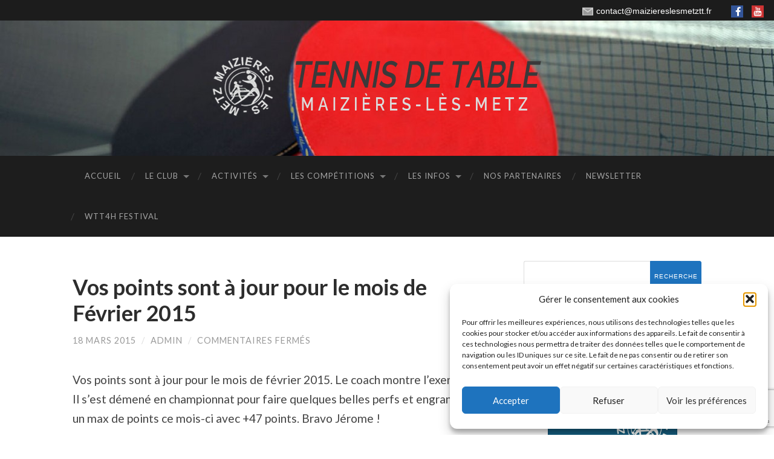

--- FILE ---
content_type: text/html; charset=utf-8
request_url: https://www.google.com/recaptcha/api2/anchor?ar=1&k=6LcuaSYiAAAAAAUMiHCZkrq9DO3ECFcUll5B71CJ&co=aHR0cHM6Ly9tYWl6aWVyZXNsZXNtZXR6dHQuZnI6NDQz&hl=en&v=7gg7H51Q-naNfhmCP3_R47ho&size=invisible&anchor-ms=20000&execute-ms=30000&cb=oykwd8rrs9ui
body_size: 48201
content:
<!DOCTYPE HTML><html dir="ltr" lang="en"><head><meta http-equiv="Content-Type" content="text/html; charset=UTF-8">
<meta http-equiv="X-UA-Compatible" content="IE=edge">
<title>reCAPTCHA</title>
<style type="text/css">
/* cyrillic-ext */
@font-face {
  font-family: 'Roboto';
  font-style: normal;
  font-weight: 400;
  font-stretch: 100%;
  src: url(//fonts.gstatic.com/s/roboto/v48/KFO7CnqEu92Fr1ME7kSn66aGLdTylUAMa3GUBHMdazTgWw.woff2) format('woff2');
  unicode-range: U+0460-052F, U+1C80-1C8A, U+20B4, U+2DE0-2DFF, U+A640-A69F, U+FE2E-FE2F;
}
/* cyrillic */
@font-face {
  font-family: 'Roboto';
  font-style: normal;
  font-weight: 400;
  font-stretch: 100%;
  src: url(//fonts.gstatic.com/s/roboto/v48/KFO7CnqEu92Fr1ME7kSn66aGLdTylUAMa3iUBHMdazTgWw.woff2) format('woff2');
  unicode-range: U+0301, U+0400-045F, U+0490-0491, U+04B0-04B1, U+2116;
}
/* greek-ext */
@font-face {
  font-family: 'Roboto';
  font-style: normal;
  font-weight: 400;
  font-stretch: 100%;
  src: url(//fonts.gstatic.com/s/roboto/v48/KFO7CnqEu92Fr1ME7kSn66aGLdTylUAMa3CUBHMdazTgWw.woff2) format('woff2');
  unicode-range: U+1F00-1FFF;
}
/* greek */
@font-face {
  font-family: 'Roboto';
  font-style: normal;
  font-weight: 400;
  font-stretch: 100%;
  src: url(//fonts.gstatic.com/s/roboto/v48/KFO7CnqEu92Fr1ME7kSn66aGLdTylUAMa3-UBHMdazTgWw.woff2) format('woff2');
  unicode-range: U+0370-0377, U+037A-037F, U+0384-038A, U+038C, U+038E-03A1, U+03A3-03FF;
}
/* math */
@font-face {
  font-family: 'Roboto';
  font-style: normal;
  font-weight: 400;
  font-stretch: 100%;
  src: url(//fonts.gstatic.com/s/roboto/v48/KFO7CnqEu92Fr1ME7kSn66aGLdTylUAMawCUBHMdazTgWw.woff2) format('woff2');
  unicode-range: U+0302-0303, U+0305, U+0307-0308, U+0310, U+0312, U+0315, U+031A, U+0326-0327, U+032C, U+032F-0330, U+0332-0333, U+0338, U+033A, U+0346, U+034D, U+0391-03A1, U+03A3-03A9, U+03B1-03C9, U+03D1, U+03D5-03D6, U+03F0-03F1, U+03F4-03F5, U+2016-2017, U+2034-2038, U+203C, U+2040, U+2043, U+2047, U+2050, U+2057, U+205F, U+2070-2071, U+2074-208E, U+2090-209C, U+20D0-20DC, U+20E1, U+20E5-20EF, U+2100-2112, U+2114-2115, U+2117-2121, U+2123-214F, U+2190, U+2192, U+2194-21AE, U+21B0-21E5, U+21F1-21F2, U+21F4-2211, U+2213-2214, U+2216-22FF, U+2308-230B, U+2310, U+2319, U+231C-2321, U+2336-237A, U+237C, U+2395, U+239B-23B7, U+23D0, U+23DC-23E1, U+2474-2475, U+25AF, U+25B3, U+25B7, U+25BD, U+25C1, U+25CA, U+25CC, U+25FB, U+266D-266F, U+27C0-27FF, U+2900-2AFF, U+2B0E-2B11, U+2B30-2B4C, U+2BFE, U+3030, U+FF5B, U+FF5D, U+1D400-1D7FF, U+1EE00-1EEFF;
}
/* symbols */
@font-face {
  font-family: 'Roboto';
  font-style: normal;
  font-weight: 400;
  font-stretch: 100%;
  src: url(//fonts.gstatic.com/s/roboto/v48/KFO7CnqEu92Fr1ME7kSn66aGLdTylUAMaxKUBHMdazTgWw.woff2) format('woff2');
  unicode-range: U+0001-000C, U+000E-001F, U+007F-009F, U+20DD-20E0, U+20E2-20E4, U+2150-218F, U+2190, U+2192, U+2194-2199, U+21AF, U+21E6-21F0, U+21F3, U+2218-2219, U+2299, U+22C4-22C6, U+2300-243F, U+2440-244A, U+2460-24FF, U+25A0-27BF, U+2800-28FF, U+2921-2922, U+2981, U+29BF, U+29EB, U+2B00-2BFF, U+4DC0-4DFF, U+FFF9-FFFB, U+10140-1018E, U+10190-1019C, U+101A0, U+101D0-101FD, U+102E0-102FB, U+10E60-10E7E, U+1D2C0-1D2D3, U+1D2E0-1D37F, U+1F000-1F0FF, U+1F100-1F1AD, U+1F1E6-1F1FF, U+1F30D-1F30F, U+1F315, U+1F31C, U+1F31E, U+1F320-1F32C, U+1F336, U+1F378, U+1F37D, U+1F382, U+1F393-1F39F, U+1F3A7-1F3A8, U+1F3AC-1F3AF, U+1F3C2, U+1F3C4-1F3C6, U+1F3CA-1F3CE, U+1F3D4-1F3E0, U+1F3ED, U+1F3F1-1F3F3, U+1F3F5-1F3F7, U+1F408, U+1F415, U+1F41F, U+1F426, U+1F43F, U+1F441-1F442, U+1F444, U+1F446-1F449, U+1F44C-1F44E, U+1F453, U+1F46A, U+1F47D, U+1F4A3, U+1F4B0, U+1F4B3, U+1F4B9, U+1F4BB, U+1F4BF, U+1F4C8-1F4CB, U+1F4D6, U+1F4DA, U+1F4DF, U+1F4E3-1F4E6, U+1F4EA-1F4ED, U+1F4F7, U+1F4F9-1F4FB, U+1F4FD-1F4FE, U+1F503, U+1F507-1F50B, U+1F50D, U+1F512-1F513, U+1F53E-1F54A, U+1F54F-1F5FA, U+1F610, U+1F650-1F67F, U+1F687, U+1F68D, U+1F691, U+1F694, U+1F698, U+1F6AD, U+1F6B2, U+1F6B9-1F6BA, U+1F6BC, U+1F6C6-1F6CF, U+1F6D3-1F6D7, U+1F6E0-1F6EA, U+1F6F0-1F6F3, U+1F6F7-1F6FC, U+1F700-1F7FF, U+1F800-1F80B, U+1F810-1F847, U+1F850-1F859, U+1F860-1F887, U+1F890-1F8AD, U+1F8B0-1F8BB, U+1F8C0-1F8C1, U+1F900-1F90B, U+1F93B, U+1F946, U+1F984, U+1F996, U+1F9E9, U+1FA00-1FA6F, U+1FA70-1FA7C, U+1FA80-1FA89, U+1FA8F-1FAC6, U+1FACE-1FADC, U+1FADF-1FAE9, U+1FAF0-1FAF8, U+1FB00-1FBFF;
}
/* vietnamese */
@font-face {
  font-family: 'Roboto';
  font-style: normal;
  font-weight: 400;
  font-stretch: 100%;
  src: url(//fonts.gstatic.com/s/roboto/v48/KFO7CnqEu92Fr1ME7kSn66aGLdTylUAMa3OUBHMdazTgWw.woff2) format('woff2');
  unicode-range: U+0102-0103, U+0110-0111, U+0128-0129, U+0168-0169, U+01A0-01A1, U+01AF-01B0, U+0300-0301, U+0303-0304, U+0308-0309, U+0323, U+0329, U+1EA0-1EF9, U+20AB;
}
/* latin-ext */
@font-face {
  font-family: 'Roboto';
  font-style: normal;
  font-weight: 400;
  font-stretch: 100%;
  src: url(//fonts.gstatic.com/s/roboto/v48/KFO7CnqEu92Fr1ME7kSn66aGLdTylUAMa3KUBHMdazTgWw.woff2) format('woff2');
  unicode-range: U+0100-02BA, U+02BD-02C5, U+02C7-02CC, U+02CE-02D7, U+02DD-02FF, U+0304, U+0308, U+0329, U+1D00-1DBF, U+1E00-1E9F, U+1EF2-1EFF, U+2020, U+20A0-20AB, U+20AD-20C0, U+2113, U+2C60-2C7F, U+A720-A7FF;
}
/* latin */
@font-face {
  font-family: 'Roboto';
  font-style: normal;
  font-weight: 400;
  font-stretch: 100%;
  src: url(//fonts.gstatic.com/s/roboto/v48/KFO7CnqEu92Fr1ME7kSn66aGLdTylUAMa3yUBHMdazQ.woff2) format('woff2');
  unicode-range: U+0000-00FF, U+0131, U+0152-0153, U+02BB-02BC, U+02C6, U+02DA, U+02DC, U+0304, U+0308, U+0329, U+2000-206F, U+20AC, U+2122, U+2191, U+2193, U+2212, U+2215, U+FEFF, U+FFFD;
}
/* cyrillic-ext */
@font-face {
  font-family: 'Roboto';
  font-style: normal;
  font-weight: 500;
  font-stretch: 100%;
  src: url(//fonts.gstatic.com/s/roboto/v48/KFO7CnqEu92Fr1ME7kSn66aGLdTylUAMa3GUBHMdazTgWw.woff2) format('woff2');
  unicode-range: U+0460-052F, U+1C80-1C8A, U+20B4, U+2DE0-2DFF, U+A640-A69F, U+FE2E-FE2F;
}
/* cyrillic */
@font-face {
  font-family: 'Roboto';
  font-style: normal;
  font-weight: 500;
  font-stretch: 100%;
  src: url(//fonts.gstatic.com/s/roboto/v48/KFO7CnqEu92Fr1ME7kSn66aGLdTylUAMa3iUBHMdazTgWw.woff2) format('woff2');
  unicode-range: U+0301, U+0400-045F, U+0490-0491, U+04B0-04B1, U+2116;
}
/* greek-ext */
@font-face {
  font-family: 'Roboto';
  font-style: normal;
  font-weight: 500;
  font-stretch: 100%;
  src: url(//fonts.gstatic.com/s/roboto/v48/KFO7CnqEu92Fr1ME7kSn66aGLdTylUAMa3CUBHMdazTgWw.woff2) format('woff2');
  unicode-range: U+1F00-1FFF;
}
/* greek */
@font-face {
  font-family: 'Roboto';
  font-style: normal;
  font-weight: 500;
  font-stretch: 100%;
  src: url(//fonts.gstatic.com/s/roboto/v48/KFO7CnqEu92Fr1ME7kSn66aGLdTylUAMa3-UBHMdazTgWw.woff2) format('woff2');
  unicode-range: U+0370-0377, U+037A-037F, U+0384-038A, U+038C, U+038E-03A1, U+03A3-03FF;
}
/* math */
@font-face {
  font-family: 'Roboto';
  font-style: normal;
  font-weight: 500;
  font-stretch: 100%;
  src: url(//fonts.gstatic.com/s/roboto/v48/KFO7CnqEu92Fr1ME7kSn66aGLdTylUAMawCUBHMdazTgWw.woff2) format('woff2');
  unicode-range: U+0302-0303, U+0305, U+0307-0308, U+0310, U+0312, U+0315, U+031A, U+0326-0327, U+032C, U+032F-0330, U+0332-0333, U+0338, U+033A, U+0346, U+034D, U+0391-03A1, U+03A3-03A9, U+03B1-03C9, U+03D1, U+03D5-03D6, U+03F0-03F1, U+03F4-03F5, U+2016-2017, U+2034-2038, U+203C, U+2040, U+2043, U+2047, U+2050, U+2057, U+205F, U+2070-2071, U+2074-208E, U+2090-209C, U+20D0-20DC, U+20E1, U+20E5-20EF, U+2100-2112, U+2114-2115, U+2117-2121, U+2123-214F, U+2190, U+2192, U+2194-21AE, U+21B0-21E5, U+21F1-21F2, U+21F4-2211, U+2213-2214, U+2216-22FF, U+2308-230B, U+2310, U+2319, U+231C-2321, U+2336-237A, U+237C, U+2395, U+239B-23B7, U+23D0, U+23DC-23E1, U+2474-2475, U+25AF, U+25B3, U+25B7, U+25BD, U+25C1, U+25CA, U+25CC, U+25FB, U+266D-266F, U+27C0-27FF, U+2900-2AFF, U+2B0E-2B11, U+2B30-2B4C, U+2BFE, U+3030, U+FF5B, U+FF5D, U+1D400-1D7FF, U+1EE00-1EEFF;
}
/* symbols */
@font-face {
  font-family: 'Roboto';
  font-style: normal;
  font-weight: 500;
  font-stretch: 100%;
  src: url(//fonts.gstatic.com/s/roboto/v48/KFO7CnqEu92Fr1ME7kSn66aGLdTylUAMaxKUBHMdazTgWw.woff2) format('woff2');
  unicode-range: U+0001-000C, U+000E-001F, U+007F-009F, U+20DD-20E0, U+20E2-20E4, U+2150-218F, U+2190, U+2192, U+2194-2199, U+21AF, U+21E6-21F0, U+21F3, U+2218-2219, U+2299, U+22C4-22C6, U+2300-243F, U+2440-244A, U+2460-24FF, U+25A0-27BF, U+2800-28FF, U+2921-2922, U+2981, U+29BF, U+29EB, U+2B00-2BFF, U+4DC0-4DFF, U+FFF9-FFFB, U+10140-1018E, U+10190-1019C, U+101A0, U+101D0-101FD, U+102E0-102FB, U+10E60-10E7E, U+1D2C0-1D2D3, U+1D2E0-1D37F, U+1F000-1F0FF, U+1F100-1F1AD, U+1F1E6-1F1FF, U+1F30D-1F30F, U+1F315, U+1F31C, U+1F31E, U+1F320-1F32C, U+1F336, U+1F378, U+1F37D, U+1F382, U+1F393-1F39F, U+1F3A7-1F3A8, U+1F3AC-1F3AF, U+1F3C2, U+1F3C4-1F3C6, U+1F3CA-1F3CE, U+1F3D4-1F3E0, U+1F3ED, U+1F3F1-1F3F3, U+1F3F5-1F3F7, U+1F408, U+1F415, U+1F41F, U+1F426, U+1F43F, U+1F441-1F442, U+1F444, U+1F446-1F449, U+1F44C-1F44E, U+1F453, U+1F46A, U+1F47D, U+1F4A3, U+1F4B0, U+1F4B3, U+1F4B9, U+1F4BB, U+1F4BF, U+1F4C8-1F4CB, U+1F4D6, U+1F4DA, U+1F4DF, U+1F4E3-1F4E6, U+1F4EA-1F4ED, U+1F4F7, U+1F4F9-1F4FB, U+1F4FD-1F4FE, U+1F503, U+1F507-1F50B, U+1F50D, U+1F512-1F513, U+1F53E-1F54A, U+1F54F-1F5FA, U+1F610, U+1F650-1F67F, U+1F687, U+1F68D, U+1F691, U+1F694, U+1F698, U+1F6AD, U+1F6B2, U+1F6B9-1F6BA, U+1F6BC, U+1F6C6-1F6CF, U+1F6D3-1F6D7, U+1F6E0-1F6EA, U+1F6F0-1F6F3, U+1F6F7-1F6FC, U+1F700-1F7FF, U+1F800-1F80B, U+1F810-1F847, U+1F850-1F859, U+1F860-1F887, U+1F890-1F8AD, U+1F8B0-1F8BB, U+1F8C0-1F8C1, U+1F900-1F90B, U+1F93B, U+1F946, U+1F984, U+1F996, U+1F9E9, U+1FA00-1FA6F, U+1FA70-1FA7C, U+1FA80-1FA89, U+1FA8F-1FAC6, U+1FACE-1FADC, U+1FADF-1FAE9, U+1FAF0-1FAF8, U+1FB00-1FBFF;
}
/* vietnamese */
@font-face {
  font-family: 'Roboto';
  font-style: normal;
  font-weight: 500;
  font-stretch: 100%;
  src: url(//fonts.gstatic.com/s/roboto/v48/KFO7CnqEu92Fr1ME7kSn66aGLdTylUAMa3OUBHMdazTgWw.woff2) format('woff2');
  unicode-range: U+0102-0103, U+0110-0111, U+0128-0129, U+0168-0169, U+01A0-01A1, U+01AF-01B0, U+0300-0301, U+0303-0304, U+0308-0309, U+0323, U+0329, U+1EA0-1EF9, U+20AB;
}
/* latin-ext */
@font-face {
  font-family: 'Roboto';
  font-style: normal;
  font-weight: 500;
  font-stretch: 100%;
  src: url(//fonts.gstatic.com/s/roboto/v48/KFO7CnqEu92Fr1ME7kSn66aGLdTylUAMa3KUBHMdazTgWw.woff2) format('woff2');
  unicode-range: U+0100-02BA, U+02BD-02C5, U+02C7-02CC, U+02CE-02D7, U+02DD-02FF, U+0304, U+0308, U+0329, U+1D00-1DBF, U+1E00-1E9F, U+1EF2-1EFF, U+2020, U+20A0-20AB, U+20AD-20C0, U+2113, U+2C60-2C7F, U+A720-A7FF;
}
/* latin */
@font-face {
  font-family: 'Roboto';
  font-style: normal;
  font-weight: 500;
  font-stretch: 100%;
  src: url(//fonts.gstatic.com/s/roboto/v48/KFO7CnqEu92Fr1ME7kSn66aGLdTylUAMa3yUBHMdazQ.woff2) format('woff2');
  unicode-range: U+0000-00FF, U+0131, U+0152-0153, U+02BB-02BC, U+02C6, U+02DA, U+02DC, U+0304, U+0308, U+0329, U+2000-206F, U+20AC, U+2122, U+2191, U+2193, U+2212, U+2215, U+FEFF, U+FFFD;
}
/* cyrillic-ext */
@font-face {
  font-family: 'Roboto';
  font-style: normal;
  font-weight: 900;
  font-stretch: 100%;
  src: url(//fonts.gstatic.com/s/roboto/v48/KFO7CnqEu92Fr1ME7kSn66aGLdTylUAMa3GUBHMdazTgWw.woff2) format('woff2');
  unicode-range: U+0460-052F, U+1C80-1C8A, U+20B4, U+2DE0-2DFF, U+A640-A69F, U+FE2E-FE2F;
}
/* cyrillic */
@font-face {
  font-family: 'Roboto';
  font-style: normal;
  font-weight: 900;
  font-stretch: 100%;
  src: url(//fonts.gstatic.com/s/roboto/v48/KFO7CnqEu92Fr1ME7kSn66aGLdTylUAMa3iUBHMdazTgWw.woff2) format('woff2');
  unicode-range: U+0301, U+0400-045F, U+0490-0491, U+04B0-04B1, U+2116;
}
/* greek-ext */
@font-face {
  font-family: 'Roboto';
  font-style: normal;
  font-weight: 900;
  font-stretch: 100%;
  src: url(//fonts.gstatic.com/s/roboto/v48/KFO7CnqEu92Fr1ME7kSn66aGLdTylUAMa3CUBHMdazTgWw.woff2) format('woff2');
  unicode-range: U+1F00-1FFF;
}
/* greek */
@font-face {
  font-family: 'Roboto';
  font-style: normal;
  font-weight: 900;
  font-stretch: 100%;
  src: url(//fonts.gstatic.com/s/roboto/v48/KFO7CnqEu92Fr1ME7kSn66aGLdTylUAMa3-UBHMdazTgWw.woff2) format('woff2');
  unicode-range: U+0370-0377, U+037A-037F, U+0384-038A, U+038C, U+038E-03A1, U+03A3-03FF;
}
/* math */
@font-face {
  font-family: 'Roboto';
  font-style: normal;
  font-weight: 900;
  font-stretch: 100%;
  src: url(//fonts.gstatic.com/s/roboto/v48/KFO7CnqEu92Fr1ME7kSn66aGLdTylUAMawCUBHMdazTgWw.woff2) format('woff2');
  unicode-range: U+0302-0303, U+0305, U+0307-0308, U+0310, U+0312, U+0315, U+031A, U+0326-0327, U+032C, U+032F-0330, U+0332-0333, U+0338, U+033A, U+0346, U+034D, U+0391-03A1, U+03A3-03A9, U+03B1-03C9, U+03D1, U+03D5-03D6, U+03F0-03F1, U+03F4-03F5, U+2016-2017, U+2034-2038, U+203C, U+2040, U+2043, U+2047, U+2050, U+2057, U+205F, U+2070-2071, U+2074-208E, U+2090-209C, U+20D0-20DC, U+20E1, U+20E5-20EF, U+2100-2112, U+2114-2115, U+2117-2121, U+2123-214F, U+2190, U+2192, U+2194-21AE, U+21B0-21E5, U+21F1-21F2, U+21F4-2211, U+2213-2214, U+2216-22FF, U+2308-230B, U+2310, U+2319, U+231C-2321, U+2336-237A, U+237C, U+2395, U+239B-23B7, U+23D0, U+23DC-23E1, U+2474-2475, U+25AF, U+25B3, U+25B7, U+25BD, U+25C1, U+25CA, U+25CC, U+25FB, U+266D-266F, U+27C0-27FF, U+2900-2AFF, U+2B0E-2B11, U+2B30-2B4C, U+2BFE, U+3030, U+FF5B, U+FF5D, U+1D400-1D7FF, U+1EE00-1EEFF;
}
/* symbols */
@font-face {
  font-family: 'Roboto';
  font-style: normal;
  font-weight: 900;
  font-stretch: 100%;
  src: url(//fonts.gstatic.com/s/roboto/v48/KFO7CnqEu92Fr1ME7kSn66aGLdTylUAMaxKUBHMdazTgWw.woff2) format('woff2');
  unicode-range: U+0001-000C, U+000E-001F, U+007F-009F, U+20DD-20E0, U+20E2-20E4, U+2150-218F, U+2190, U+2192, U+2194-2199, U+21AF, U+21E6-21F0, U+21F3, U+2218-2219, U+2299, U+22C4-22C6, U+2300-243F, U+2440-244A, U+2460-24FF, U+25A0-27BF, U+2800-28FF, U+2921-2922, U+2981, U+29BF, U+29EB, U+2B00-2BFF, U+4DC0-4DFF, U+FFF9-FFFB, U+10140-1018E, U+10190-1019C, U+101A0, U+101D0-101FD, U+102E0-102FB, U+10E60-10E7E, U+1D2C0-1D2D3, U+1D2E0-1D37F, U+1F000-1F0FF, U+1F100-1F1AD, U+1F1E6-1F1FF, U+1F30D-1F30F, U+1F315, U+1F31C, U+1F31E, U+1F320-1F32C, U+1F336, U+1F378, U+1F37D, U+1F382, U+1F393-1F39F, U+1F3A7-1F3A8, U+1F3AC-1F3AF, U+1F3C2, U+1F3C4-1F3C6, U+1F3CA-1F3CE, U+1F3D4-1F3E0, U+1F3ED, U+1F3F1-1F3F3, U+1F3F5-1F3F7, U+1F408, U+1F415, U+1F41F, U+1F426, U+1F43F, U+1F441-1F442, U+1F444, U+1F446-1F449, U+1F44C-1F44E, U+1F453, U+1F46A, U+1F47D, U+1F4A3, U+1F4B0, U+1F4B3, U+1F4B9, U+1F4BB, U+1F4BF, U+1F4C8-1F4CB, U+1F4D6, U+1F4DA, U+1F4DF, U+1F4E3-1F4E6, U+1F4EA-1F4ED, U+1F4F7, U+1F4F9-1F4FB, U+1F4FD-1F4FE, U+1F503, U+1F507-1F50B, U+1F50D, U+1F512-1F513, U+1F53E-1F54A, U+1F54F-1F5FA, U+1F610, U+1F650-1F67F, U+1F687, U+1F68D, U+1F691, U+1F694, U+1F698, U+1F6AD, U+1F6B2, U+1F6B9-1F6BA, U+1F6BC, U+1F6C6-1F6CF, U+1F6D3-1F6D7, U+1F6E0-1F6EA, U+1F6F0-1F6F3, U+1F6F7-1F6FC, U+1F700-1F7FF, U+1F800-1F80B, U+1F810-1F847, U+1F850-1F859, U+1F860-1F887, U+1F890-1F8AD, U+1F8B0-1F8BB, U+1F8C0-1F8C1, U+1F900-1F90B, U+1F93B, U+1F946, U+1F984, U+1F996, U+1F9E9, U+1FA00-1FA6F, U+1FA70-1FA7C, U+1FA80-1FA89, U+1FA8F-1FAC6, U+1FACE-1FADC, U+1FADF-1FAE9, U+1FAF0-1FAF8, U+1FB00-1FBFF;
}
/* vietnamese */
@font-face {
  font-family: 'Roboto';
  font-style: normal;
  font-weight: 900;
  font-stretch: 100%;
  src: url(//fonts.gstatic.com/s/roboto/v48/KFO7CnqEu92Fr1ME7kSn66aGLdTylUAMa3OUBHMdazTgWw.woff2) format('woff2');
  unicode-range: U+0102-0103, U+0110-0111, U+0128-0129, U+0168-0169, U+01A0-01A1, U+01AF-01B0, U+0300-0301, U+0303-0304, U+0308-0309, U+0323, U+0329, U+1EA0-1EF9, U+20AB;
}
/* latin-ext */
@font-face {
  font-family: 'Roboto';
  font-style: normal;
  font-weight: 900;
  font-stretch: 100%;
  src: url(//fonts.gstatic.com/s/roboto/v48/KFO7CnqEu92Fr1ME7kSn66aGLdTylUAMa3KUBHMdazTgWw.woff2) format('woff2');
  unicode-range: U+0100-02BA, U+02BD-02C5, U+02C7-02CC, U+02CE-02D7, U+02DD-02FF, U+0304, U+0308, U+0329, U+1D00-1DBF, U+1E00-1E9F, U+1EF2-1EFF, U+2020, U+20A0-20AB, U+20AD-20C0, U+2113, U+2C60-2C7F, U+A720-A7FF;
}
/* latin */
@font-face {
  font-family: 'Roboto';
  font-style: normal;
  font-weight: 900;
  font-stretch: 100%;
  src: url(//fonts.gstatic.com/s/roboto/v48/KFO7CnqEu92Fr1ME7kSn66aGLdTylUAMa3yUBHMdazQ.woff2) format('woff2');
  unicode-range: U+0000-00FF, U+0131, U+0152-0153, U+02BB-02BC, U+02C6, U+02DA, U+02DC, U+0304, U+0308, U+0329, U+2000-206F, U+20AC, U+2122, U+2191, U+2193, U+2212, U+2215, U+FEFF, U+FFFD;
}

</style>
<link rel="stylesheet" type="text/css" href="https://www.gstatic.com/recaptcha/releases/7gg7H51Q-naNfhmCP3_R47ho/styles__ltr.css">
<script nonce="rNR8ZwAOPnwzR2buu8_zcQ" type="text/javascript">window['__recaptcha_api'] = 'https://www.google.com/recaptcha/api2/';</script>
<script type="text/javascript" src="https://www.gstatic.com/recaptcha/releases/7gg7H51Q-naNfhmCP3_R47ho/recaptcha__en.js" nonce="rNR8ZwAOPnwzR2buu8_zcQ">
      
    </script></head>
<body><div id="rc-anchor-alert" class="rc-anchor-alert"></div>
<input type="hidden" id="recaptcha-token" value="[base64]">
<script type="text/javascript" nonce="rNR8ZwAOPnwzR2buu8_zcQ">
      recaptcha.anchor.Main.init("[\x22ainput\x22,[\x22bgdata\x22,\x22\x22,\[base64]/[base64]/[base64]/[base64]/[base64]/[base64]/[base64]/[base64]/[base64]/[base64]\\u003d\x22,\[base64]\\u003d\\u003d\x22,\x22SMK2w5TDs1tIw6J1bcO5w4EMHsKwNiBRw54GasOMEAgJw4EHw7hjwpJlczJiKAbDqcOeZhzChSwsw7nDhcKiw7/Dq07Dll3CmcK3w780w53DjFJAHMOvw4gww4bCmxjDgATDhsOJw5DCmRvCmMO3woPDrVbDs8O5wr/CmMKKwqPDu1AWQMOaw7QUw6XCtMONWnXCosO2VmDDvj/[base64]/ZxEzIcK2OUnDh8KYwpY9VybCungTw7jDlMKtU8OZJSTDuw8Mw7cTwqI+IsOZJcOKw6vCrMOxwoVyPApEfnnDpgTDrwLDq8O6w5UoTsK/wojDuXcrM0PDlF7DiMK9w6/DpjwTw5HChsOUB8OkMEsqw7rCkG0/wrByQMOiwpTCsH3CqsKAwoNPEsO2w5HClifDvTLDiMK4EzRpwpY5K2d4bMKAwr0nHT7CkMODwr4mw4DDvcK8Kh8lwox/wovDs8K4bgJVXMKXMH5OwrgfwrjDiU0rJMKaw74YB0VBCE1CIksvw6shbcOVMcOqTSfCmMOIeErDlULCrcK7X8OOJ0EheMOsw4psfsOFfznDncOVHMK9w4Newp4JGnfDuMO2UsKyb3TCp8Kvw7MCw5MEw6/CosO/w71LX104YcK5w7cXEcOPwoEZwrdvwopDKcKMQHXCtcOOP8KTZsOsJBLCr8OdwoTCnsO/QEhOw6PDoj8jPSvCm1nDnSofw6bDmTnCkwYIcWHCnmNkwoDDlsOnw7fDtiIlw4TDq8OCw6/Cnj0fM8K9wrtFwqh8L8OPKhbCt8O7AMKtFlLCsMKLwoYGwr4EPcKJwqHCoQIiw7LDhcOVIAfCkwQzw4J2w7XDsMO7w7IoworCqF4Uw4sxw60NYlLCosO9BcOWOsOuO8K/[base64]/Ds30GSXQew6cVwqg4TEEgXsOzUMK+PjzDrcO0woHClVZbOMKNfE0XworCgMKsKsKyTsKLwrFGwprCgk41woEBXm3DuW8aw40CJmfDt8OschhjTmDDncOYUS7DnzPDiCV6YRJLwrvDlUvDu0BrwrLDoB0+wrsTwr4rN8OWw7BMIW/[base64]/CsUtewpgCWBHDmcOffcOAw5HCjGs1wovCjcKoTzrDnGRmw4kqTcK1c8OiczMwPsK6w5bDlsOpPjEhRBEewqHCggfCjRPDlcOYYykpLcKMAsOowrFFKsOaw4DCuSvDpgjCiS/Dm3NfwoQ0TVNrw5LCpcK9cRfDl8Ovw7fCnWVywpYuw6jDvxTDp8KoLsKFworDt8Kew4LCjVHCh8OpwqNJPk3Dt8KvwpfDkhV7w60ULz/DgXpOZsOVwpHDrBkDwrlHBX3CpMKBN15udUMGw4nCscOZZl/DvwF4wrYGw53Cv8OEZcKmP8KAw6wPwrsTLMKxwoTDrsK/RQrDkUjDjQx1wrDCmzxHJMKqSyAKAExWwpzCpMKoJmEIVAzDtMO1wo9UwovCpcOjesKKRcKrw4rDkjZGNATCtyYMwoUiw5/DkMOIYTV8wqnCmkhswrvCsMOhDMOtTsKFXCR8w7HDji/CgFjCoXcuV8KpwrNVdDAZwrVSeyTCjlIQMMKhwpXCrDtPwpzDgyLCgcOUw6/DjgHDvsKpHMKYw7XCvCbDg8OVwo/Cml3Cvzhtwr08wpo2YFTCpcOPw7DDu8OocsKCHSHCscOQTBIPw7cOaDTDlyzCv1k/[base64]/DkBJjbcO0w4/DvMKjRHPDt8OHwpgrOkRfw506w4TDq8O3OcOnw7zCkcKNw50ww49pwpAmw7HDqsO3YMO1anfCtcKiaFsLC1zChjl3Zy/CgsKcaMOcwoY1w71ew75KwpzChcK9wq5Aw7HCjsKZw75Nw4fDi8O0wq4IEcOJJsODeMOWFXxFNhrCk8ONc8K7w4fDk8K+w6rCt1E/wo3CsDonNV3Ch2zDmlHDp8OvWg3CgMKeFxRCw7fCu8KEwqJFfcKhw5cow4EiwqMPLT8oS8KMwq1xwqTCvFzCocK2XQDCqBnDisKYw5plZlIuHy/[base64]/[base64]/[base64]/wrXCssO8a8KjwpDCvQjDi0FCwpYnw5tgwpxlwqtDw55xUMKyS8KCw7zDkcOgIMKzImXDhhQFfcOtwrXCrsO0w75pUsOwNMOqwpPDjMOeWkJdwpXCs1nDgcOfPsOgwq7CphHCkhx0ZMOTSRNLFcOow5Rlw582wqjCncOmbShUw47CpAHDosO5Uipnwr/ClgHClsORwpLDlFrCiTQWIGLDoCISNsKRwq7DkE/Dh8O9Qz/CpDcQPXABRcO/Q1/[base64]/[base64]/QxLDk2s8OCIsFMO2MCbCq8KKw5ICXh9icgHDjMKIIsKqHsKFwr3DucOeABfDuUjDhUYkw73Dr8KBTkHCoHUOPE/CgDM3w415IsO/WCjDgQTDvcKecVk3F3nCmwoXwpQ9QlkywrlZwrUmQWPDj8OXwrXCn1kIS8KzZMKZbsOxCFlLD8OwKcKww65/[base64]/Dj0heL8Oaw6duFcOVNQ3ClWXDsxhJw4JNKDDDicKswrEswpPDi0HDnD1dLh9SEcO3RnUnwrVuF8OfwpRRwr93RUsbw4MWw7TDlMOgKsOXw4TCmCnCjGcaW3nDi8KFNSllw6XCqX3CrsKwwoBeED/Cm8OXHEbDrMOgR3cub8KZbcO+w6JqXlHDjMOWw6HDug7CjMODfMKaSMO6fMOyWg06TMKnw7fDtEkLw4cQQHDDjxfDvRLCpMOrAywnw43DrMOswp3DuMO/[base64]/CpcOIW8K9D8OPFA58bMKHw5/CosK0wpFNGMKHw5V/[base64]/DnsOjD8K7PcO+w6rCgsOCNmzDsMKEw6nDoBEkwqZGw47Cr8KwHsKFIsO8DSRKwqpCVcOKVF9dwqvDkT7CpV1BwpZlLjLDssKgNXdDLRvDtcOkwrIJH8KCw5nCrcOvw6LDoEAOenPCusKawpDDpwI/wpPDqMOFwqAJwpzCr8KawrzCscOvUG86w6HCgV/CqA03wo/[base64]/DtgXDqsK1wrVzw5VXw7kgw4Q6aiXCnz/DlVo9w7nCryZFGcOgw6AhwpxJMMKew7zCvsOjDMKSwp7DsDLCrhrCl3XDnsKxKmY7w7h7GiFEwpTCoSlEQljClcK/EsOUGRTDscKHUMO3CsOlVUvDpGbCucKiOX0QTMOoYMKewrHCoEHDvnAdwq/[base64]/CpsKowo3Chn44OFsYw5PDjnvCn8Kow7Flw7wew6DDv8KNw4AqaDrCiMK/w5YkwoU1wpXCs8KCw5zCnm5UfT1xw7FCTFsXYQDCucKbwp5wFElLfkgkwoDDiE/DrkHDmzDCvQLDnMK3WWkAw6vDvA9wwq7CjMKCIhrDmsOvVMOvwpZlasKXw6tHGBTDqjTDvXnDkAB3wrh/[base64]/woE4w5LCtcOWw6/DvUTCswg7J0Y+GMOhwqdwVsOkw5zCj8KfQcKhCsKWwokiwp7DlG7CpcK1Ky8xGTjCrMKuCsOjwpzDvcKRczHCuQbDjHltw7HDl8Ohw5IPw6HCjH/DrEzDtiRvclA3JcKrVsO4aMOnw6QewqkecgvDqVlow6N3OmLDg8O7wrJqR8KFwqk5SGtIwpZVw7s4YcK0ZBrDqGooI8OFPlNKQMKow6tPw6XDncKBZiLDohPDlAnCv8OmNSjChcOxw7zDrX/[base64]/[base64]/CusKew5zClRBUw54wecOvw7RdwqhnwoXDq8K7GRbCiVjCnHdewrwwTMKTwqvDiMOmZcOIw53CiMKGwq5OEDDDo8K8wpXCrsO/[base64]/QMOnNMOeL14CFXVqCFgTflLChDfDswTCocKhwqUNwrvDmMOZcH0HWwl2wrtRHsOEwoPDq8OCwrhbYcKow4oyXsOowqMHMMObBW7CmcKnbS3CrMOENVh5ScOow6JCWCxFDXLCtsOEXXIgDCHCv2Vrw67CpwAIwqvDnk3CnANaw6HDkcOIQj/DhMOPLMOYwrNXe8Ofw6Rgw4Byw4DCjcOdwrB1bRbDosKdOV8Ew5TCkiNmZsOvDBTCnEkDeRXDisK6aFvDtcOww4FJwp/Cs8KCMsK/QSzDhcOCAHVsNU1OT8O5J3wWw7JhBcOQw47CpFdhcU3Cih3CvD5QVcKww6NUJhcLU0LCkMKrw7RNGsKwacKnQAJmwpV0wpXCviHCqMKJw5zDhMK8w5DDhDUXwr/Ctk8twrLDjMKqZMKkw5bCv8KQXGbDr8KfZMKoLsOHw7AuIsOKSh7DtcKKKRrDncK6wonDtsOcc8KIw5DDi1LCuMOEWMKFwpl9GT/DtcOrLMO/wopewoojw40NC8KTe2xtwrB8w6ZbCcKawpjCkk0AWMOhGQ1JwobDp8OfwpkFwrgyw6wpwqjDjsKhU8KjM8O8wrJuwqDCj3bClsKBEGNWUcOhDcOiaVBXU1XCpcOYGMKMw6gtJcK8wr1/[base64]/DiDA1w7Nzw5zDt0VfwoXDs2HDnMKLwqTDicONwr7Di8KFYcOvecKxeMOsw6BVwrFAw4ZtwrfCvcOcw4oiVcKvWnXCmwjClT3DnsKGwpjCgV3DosKsUx9jYmPCnx7DicOoXsKHHHXCv8OmWHQzVMOBRnnCqsKvKcOBw4BpWkgBw5DDlMKpwr/DnAUVwofDq8Kea8KxP8OvfznDvV5mUznChE3CjgLDgHYrw61yBcOHwoJSUMOgMMK9QMKnw6d6Kg/CpMKcw4JvZ8KDwoIawrvChDpLw4PDmxtOUH15M1/[base64]/w5bCuRhlwo/Cq8OTNQlkw4Qnwo3Du8Ozw4gzC8Khw6kFw6DDrsKNAsKSR8OZw6g/OAXCu8Kvw5lJMzXDvjbCqXhOwpnCiUwuw5LCm8OxKMOaUwcQw5nDusO2MRTDkcOkeDjDlhDDjRrDkA8QQMO5J8KXZMObw6lrwqoKwrzDpMOIw7LCmSTDlMONwrgTw53DjATDpg9EKS1/HDbCnsOewqcgHsKiwp5PwqUYwptfcMK6w6nCqsOpbCtNCMOmwq91wo7Cph1EDMOLRUTCnsO4L8Krf8Oew7ZEw49OfsOtPMKkIMKRw4HDjsKfw6TCgcOzeS3Cp8OGwqAKwpTDomxbwrRSwrTCuR8Ew47CimRmw5/DisKSMVcSP8KuwqxAA1LDi3XDscKawqMbwq3CoX/DjsOPw5hNV10Swr8vw7XChsKfcMKNwqbDj8Otw5oUw5bDm8Oawp1QB8KSwrsGw6/Cjl4BCwlFw5rDrHAPw4jCocKBMMOhwpJMJMOuUsORw488wrjDiMK/wrTDjzvClg3CtgzCgVPCscO6CmrDl8OdwoZpR0zCmynCh0PDni/DsSgtwp/[base64]/dGcLw77Cm8ORwqZWw5Jvw755wo0wIgYCOHkxw67Crm8be8OJwrDDvcOlJxvDg8KEb2QSwrFJAMOfwrHDpcOew5gKGTwKwp9qIcK2FxXDjcKfwo0yw4vDocO3GMKyHMK8csKJI8Kdw4TDkcODwrPDnC/CqMOqX8Opwr19G3HDmF3Ch8Oew4LDvsKiw5jCrzvCgMKrw7twbMK+YcKSS0kQw7ZFw5kaYFoFCMOUAg/DuTfCjsOGSQLChAjDr31AMcO+wrbCi8O1w6Vhw4Ubw79eX8OOUMK4b8KCwpM2dsK3w4QSFynCusK4TMK/wqrChsOeFMKtP2fCglJIw5hAXTvCogIxJMOTw7rDsD7DlC1XcsO/UGTCuhLCtMOSMMOwwoTDkH4rPsONZcK/wpgFw4TDsVjDj0Ycw7XDl8OZYMOHG8OHw65Iw7gQTMOkEQogw7E/[base64]/VMOrwrpIw4rChcO3W8Oxw5TDrMKhLlzDnh3DmcK1w7vDosKJdAhcFsOSBcOVwqQMw5clMR9jKjdxwrPCumjCtcK6dDbDiVfCg3AVSz/DkHEcQcK6UsOcJk/[base64]/Dv8KWVMK7woAkEyRRwqXDqMOeXTZlK8OaRMO/D1XCisOGwrE/FsOxMj9Rw6/CpMOoEsOVw7rClB7DvAECGTclRQvDnMK4wojCvB4FYsO7OsObw6/Ds8KPEMOWw6kvDsOIwqw3wqVowrLCvsKJNsK5wpvDr8KMBcOJw7/DiMO3w4XDnlfDrCVGw5hTb8KvwobCmMKpTMK0w4PCocOeDAciw4/Dl8OSBcKLf8KQwpohYsOLI8ONw7hucsKGWh5DwrrCq8ODBh9UD8KLwqjDohh2fWPCm8KRO8OpRVcufnPDg8KLGD1mQkI/LsKbRXXDusOOasKpPMKEwrbCqsOQVQfDsRJsw6HDn8O1wqXCjMOUYDbDuUTCjsObwpIDXhbCi8Oww6zCo8KyKsK3w7YXPEXCp3NvDkvDicOZMh/DrkTDojJawr97WTrCs2QOw5rDqTkNwpbCnMO3w7TCig/DuMKtw4dKwpfCkMOmwpYlw61CwonDqhzCssOvBGYjf8KxFDs7GcKOwp7ClcOSw5DCiMKCw7PCl8KhVnjDnMOFwo7DmMOrP1JxwoZ4Kih8B8ObFMOiR8Ktw7d0w7l/[base64]/Ch8K/DsKyw77CpWRjw5zDo8O5w6MoMMKIGErCgsK6dX5qw4HClAF7aMOIwpN2esK3wrx0wq0Sw6AwwpsLVMKvw4/CrMKQwq7DnMKLIm3DkXrCl23CkggfwrLCj3QGTcK6woZif8K5QH0dIGUSL8O8wo/DpMKJw7rCs8KefMOwPVgVEsKuZ3MgwrXDgcOdw4LClMOKw70Hw7dhDcOewrzDmyLDtHsSw5l3w4dDwofCoVoMKXRuwox1w4HCscKUR2MKVsO6w60UGkpZwo9zw7VXFUsewrvCqkzCtk8BQcKbag/Cv8OeNFZMHU/DtMOIwovDiA4GfsO4w7vCtRFdExPDgybDiDUHw4l2IsKzw7zCqcK1GQsmw43DvCbCrxFYw4o5w5HCvFxNQgUNw6HCmMOte8OfKT3CgAnDicKYwobCq2geDcOjc1zDklnDqsOzwqo9QB/[base64]/[base64]/[base64]/DvyQ4bkvCpxbCihAvwod0wp/DnMOWwp7Dv1HCh8Kzw67CnsKtw6pcaMKhJsOoFy54bH0CYsKKw6FlwrhWwrIUwqYTw4l7wrYJw57DjcOAKxlUwpVoR1vDiMKVQsKSwqjCrsKyJMOGFinDmmLCscK0Xh/[base64]/[base64]/DtsKxw4pjw4YWBMKQJsKcT8KzGQ/DtFrCm8OsJR16w4NGw70qwrbDqlMhOkk2P8Krw69ZOR/Cn8ODB8KoHsOMw6Nnw4rCrzbDm03DkS3DjcKKIcObXXR4KzVEf8KUJ8O9G8OYCGsFw4TDsnDDusONQ8KKwo7DpsKzwrdmasKlwq3Cuh7ChsKkwo/CkydTwrtQw6zCoMKVw7zCtmDDiTkIwqTCrcKmw7JTwobDmR87wpLCt1ZpFsOhKMOpw6Niw50xw5fDtsO+GB5Aw5Baw6jCvUzDtXnDiXfDv0wuw6t8TcOYdX/DhBdYXiERHMOWw4HCq0twwpzDuMOPw5jCl1NnKAYvw4jDsxvDlAQYFQxSQcKAwp4nd8OowrvDvi4gDcOkwrDChcKja8OLJ8OJwp1HacOJGDAtRMOGw7zCmMKtwoVjw4INb0jCvmLDh8Ktw6jDocOdcxk/XUQDD2HDmFPChjXDsVJcwpXCiX/CsxnCnsKYw4QHwpgfEkBDJMKOw4PDoj01wqfCpAZBwrLCs20GwoUGw4Uuw4oAwrrClMOsIMOhwohraW09w4rDjGHCqsKIQG9awpTCuhIJMMKCJiE5GxAZbsOUwr7CvsOZVsKuwqDDqQfDrQPCphQNw5DClCPDhTvDpMOQfFB/wqXDujjDmCHCtsKPUDwsW8K2w7JOCBPDucKGw63Cr8KOW8OqwpgxQAMHTSrCvw/CksO4IcKCf3/[base64]/CrRPCul/DilTDjHbDh2LCocO0wq07w5Byw6DCkUtCwqtgwrvClC7DuMKtw4jDpMKyecOUw7s+ACErw6nCs8OEw5Bqwo7CkMKTQiLDhgnCsHvCrMOkNMOLw6ZRwqsHwqYpwp4cw4FNwqXDoMKCUsKnw4/[base64]/[base64]/ChkspwrrDnMOlwonClMKtwrPCqsK0CcO7wp9Fwp0AwqRdw7LCuT0Uw47Cq17Ds03DnBpqasKYwr1gw54rJcKYwojDgMK3eh/ChgkAXwPCisObHMKlwrbDphvChVEWZsKHw5dzw6lIGHAiw7TDpMKTfcO4cMKiwp95wpvDjE3DqMKADBjDtwTCqsOUw51NZTzCmWNqwrgowrQhHHrDgMOQw6x/HH7CvcKLbijCgXIowrPCkQzCsk7DpR0Lwq7DozbDmxt6BWlQw5vCn2XCvcOJVVdmbsKWWXXCv8Klw4XDkSvCpcKKAG8Vw4pzwoFtfwPCiAvDq8Olw4AkwrHCij/[base64]/CtlHDkcKHwoh8HcKcLVDCsx/DhMOSwpjDn8KAXjLCg8KkPRjCjVEjW8OIwo/Dg8KBw5cOIxRsa0/DtcOYw4wgZMORMn/DjMKrTGzCrsOHw79JbsKlIcK0YcKqOcKJwqZvwpDCvgwrwoJaw5HDn0YZwpHDq39AwpTDvHpoMMO9wo5qw5fDsF7CsUExwp7DlMOqw5bCmMOfw6JGBy5hGELDsUppfcKTW1DDvsKNbxl+W8O/woQuUjw2bsORw6bDnyfDoMKvZsKDdsOTEcKNw4Q0TSkzSQZudRxLwp/DsEkDUSB0w4RQw5MXw6rDlSRBYGBVDn3CvsOcw7FUSGA9LcOMwrnDgBnDtMO6L3/[base64]/DgxUMNzIEOEpOw4LDiEVmKSRHVcO8w6Uswr7CkMOVQ8OowqR+O8KVPsKCcwhgw5bCvCjDtMKDw4XCsjPDgQzDszRJO2MTRlM5W8Kqw6VzwoFkcDAxwqXDvgxZwqvDnzxEwo8PfGnCiEgow4TCiMKiw5NBEWHDizvDrsKGS8KywoLDh2wVPsKnwqHDgsKON3YHwq/CtsOKScOvwpDCiBXDjl0yCMKmwrXCjMOWWcKBwoN/woMITV/Cu8KxIz5nJzjCowbDjcKvw7LCoMO+wqDCmcK1ccKHwoXDthvDjyDCgXYAwojCsMK/[base64]/SMOOw6TClwzCpsOZwr4Tw5fDlsKxwq3CpsKHw4rDnsKxw6pYw5LDrMORT0c9acKawrjDhMOKw7lTODcZwqN4EmXCsHTDvcOvw7nCrcKjecKOYCrDolMDwpp0w6pzwojDkgfCtcOkbTbCuknCpMOgw6zDgTbDnRzDtMO0wopsDSPCikUzwrBEw5F6w7ZvMsKXLRtQwq/DncKJwr7CgwDDkFvDokXCrz3CnjRuAsOqAFpJPsKzwq7DiR0Kw6zCplfDncKwMMKdCXrDisKow47CkgnDrhIOw7zClAUPY21dwpgLGcK3QcOkwrXDmEPDnmLCl8KvC8K3KycNVgRYw7LDqMK6w4PCo19maAnDvTQNIMOgdjVbfxPDiWHDhQ4QwqkiwqQ2e8K/wpZIw4xGwpE9bcONF2luECXDpwrCiS49QDtjYxvDgcK8w5omw77DhsOPw5BpwqrCtcKObVt5wqXDpzrCgFpTXMOfVMKIwpzCpMKuwqLCu8OHVFjDgsOZcFTDhhR0XkVlwoF0wpMbw4nCh8KVwqjCvsOSwqoBQW/DlmgJw7PCisOjeTNsw6RIw6Zww4nCjMKCw7LDn8KtQRZNw68pwqkSOgrCr8KJwrUwwoA9w6xBTQXCs8KsNnl7KhfCr8OEGcO+wqLCk8ODYMKewpE/PMKFw79Pw6LDsMOtXlpAwr80woF4wr4Nw7rDu8KfcsKrwo5ncAXCunZYw4A+WyYpwrkHw7rDrMOAwpjDgcKBw6MPwrxeHEDDlsOSwrnDsG7CvMObaMKkw4nCsMKFcMOKPsOEUyDDv8KeR1rDr8KuVsO9THrDrcOUWsOew4p3T8KDw5/[base64]/DgTBHwrJ7wpceEU5sw6fCmsKrC8KZdVXDlFdzwobDrMOHw6rDo1plw5jDl8KYf8KhchNFXCTDpl8iZsKvwrnDgWBvE2hvBhvCr0HCq0IxwrZBKFvCuWXDllZjZ8K/w5nCmTLDuMOAHClGw5tpIHhAwr7CiMK8w6B7wrU/w5F5w7/DvTUbWmrCrHJ8MsKPNMOgwrfDijXDgATCtSd8WMKCw7sqExvDj8OywqTCqxDDiMOew7nDn2RZICbChRTDpsKqw6B8w7HCvCx0wr7DpRY8woLCmhBtLMKUXcO4HcKgwpURw53Dr8OILlrCkAvDnx7Di1/Dr2zDv3zCpyvDtsKsNsKgE8K2OMKadHbClltHwpTCkEgvIU4fL1/CkWvCl0LCpMK7ax1cwrpPw6lbw5XDucKGX1Egwq/[base64]/DicOyw77Dp8KdwotTGcKFJhzCqcOCE8KBe8KfwpkAw47Dni96wqnDjVdGw4HDii5dfxfDjnTCrMKSwqrDlsO0w5lZIy5Vw4zCj8K8Y8OIw5NFwrvCksObw7rDs8KPJcO5w67Di1wiw5UOAA4+w4c/WsOJVwVQw74QwpXCs2Ykw6HCh8KRAighXhzDsyvCkMOww5zCkcKowppQDVBEwonDviTCicKlWX1lwpzCtsKww7E9MFRSw4DDh1rDh8Kywo8zTMKTeMKZwpjDhXfDrsOdwqFmwpZ7L8OGw4dWY8K/w4fCl8KdwrLCuljDucODwodswo9HwoVjWMOTw5BSwpXCrhJ2LmvDksOnw6AMTToRw5vDjwjCgsKAwoQsw77DkWjDgQlpFhbDnXTCoz85NVHDmj/CkcKYw5jCu8KLw6U5TMOPccOaw6HCiAzCkFPChjPDgDzDqmPChsOFw7xiw5FAw6R2Q3nCjMOHwobDjsKlw6PCm03DoMKFw59rEywSwrYqw4URaz/Ci8O+w51yw6libRPCtsKAYcK9QGQLwpYRH0vClsKhwr/[base64]/CkC7CqsODw6ROHMK/[base64]/CrmjDgRoeQXkMwrMDwrXDmsOawppxccOpLhQiAMOiPsKIeMKYwod8wrNfYsOdIFkywoLCvcOGw4LDmRhFBnrCtyAkLMKlcjTCs3PDvyPCoMKYYcKcw4jCusO1U8KlU33CjsOEwpB9w7cKSMOAwp7Du3/Cm8O9TFVSwpI9wpLCkR7DgDnCujIKwrdhESrCicObwpLDu8KWTsOSwrnCjiXDkmFOYAbCgCgkdmdIwp/[base64]/Dh1plwpp1w7wWwoLDkX/CiQrDqMOfPFbDk0/CqsKuOcKJZSdMNj3DtnMLw5bCjcOhw7/[base64]/w5/DrgdRdMO4ShXDisOJw54Nw6zDocOqYMKFZBDDkg7Cg2xmw63ClcKtw61KL0wjMsOfa2LCnMOUwp3DknxBaMOOSgLDnE5Lw73Cg8KJbh7Cu1Vaw4rCoTTCmyx0eU7Ck093GgJSEsKLw6nCg23DlcKSBFUHwrhXwpXCuFYbAcKCJ1/DtSsbw7DCtnwyesOiw4bCtTFLchXCtcK5VzESJiDCu2lcwrkMw4o7f1VNwr4mO8OJSsKhJHUDDV52w4/DjcKxb0LDvyEYZw/CuWRmZMO/A8KVw5NCZ3ZQw5Ydw4vCizfCksKawrUndjjDj8OfSzTCgl57w7kmTyVWO3l9wr7DhcKGwqXCosKewrnDkF/Dhk8WQcO7woFyVMKRN1nCmmR1wpjDrMK8woPDkMOkwq/Di2jCsznDssOKwrkMwqzClMObX2ZsSMK/[base64]/[base64]/DlyPCnwsAQH5wwoBew7TDrcOjwo8SwovCsyTCscO6KMOGwqrDl8OobUvDuALDqcOTwos0PCc4wp8FwoogwoLCmSfDgXIxfMKOKjtyw6/[base64]/[base64]/DpcOjwoPCiBZvw7jCpsK2w4kOFsOvK8OyIcOcDzl4U8Ogw4LCjFASRcOATGwZXz7CqEnDvsKzCls0w7/[base64]/CgX/DksOnw5p/RyFnw6fDnWzCqsOSw7s5w5TDtMKTwpfDkmRNZk7CvsK9KMKIwr7CjsKiwrkQw7fCtsO0F0/Dg8KxVgLChcKPWhHCtFLDh8OeIi/CkyDCnsKsw49CYsOaQMKbcsO1DxTCocONb8K4R8OgA8KYw67DjcKNREhpwoHCosKZD2rDuMKdE8K/[base64]/[base64]/Di8OTVHfDmnsmWMOXwpzCr8KDMRJ3w44QwqcmEGZ8W8OpwrjCucKKwr3CiFHCk8O1w7ZVfBTCscK3eMKswpPCtQAzw7zClMOswqskAcKtwqJnccKdGQLCpsOAASfDnkLCshTDj2bDoMKfw48xwp/Dgn5KDh1ww77DiEzCpB1ZPB4YNsONesKQQ0zCmsO5JmE6Vx/[base64]/DthVFemRzwop4UcKxesKaGsOzwpxVeCPCj37DrQHDkcOSMVzDs8K2w7vCjCMpwr7Ct8KuGHbCkXARG8OTXwHDnFENE0x7IMOfPQEbHVDDlWPDslHDs8Kjw7LDq8OiPcOhaijDjcK0OVNKN8ODw498PgLDu1R8CMKYw6HCqcK/R8OWwoTDsWXDpsOawrtOwq/DnHfDlMKsw5sfw6gtw5rCmMKWN8KWwpdlwqXDlw3DtQxawpfDmz3CtHPCvcOAKcOySsOdJWN+wp9uwpUjwo/[base64]/Cv8OSw4giwqsXwroXI3/DiGLCl8OUAQsrwqPCixjCpsOAwpovPcKSw5LDrCR2WMKCGQrCscOfYsKNw6EOw6cqw5hIw4lZOcOHHXwkw7Jxwp7CkcOTfCpuw6HCnTU9CsKjwobCjsOnw7FMEnLChMKqDsKiHDzClBfDlUnDqcKXHS/[base64]/CmMOkwqLCu8KoG8O1woBeF0c4AUfDmVbCmmh9w4PCucKQcUZlIcOIw5TDo0vCiy9rw6/DrmxnVcKeAFXCsybCkcKDNsOTJC7CnsK/dsKdYcKWw5DDrHw0BAbDln0cwohEwqrDqMKnUcK7K8KzMMO1w7zDjsOXwrl5w6hWw4fDpHPCozkUdhZmw4UJw5LCpBNkSVobfhpJwqweZmIPJMOjwq/DmAjCmgRUSsOpw4BAwoQvwoHDgMK2wrRJDzXDs8KLOAvCtmsww5tYwpDCr8O7dcK9w44qwrzClRQUMcOEw4jDvXrDsjzDuMKQw79LwqxiAVdbwr/Di8Kxw6bDrDIsw47CocK7wqZFQmFBwr7CpT3Cljh1w4/[base64]/[base64]/ClMK0wqrDksKDV8OgCcOpwp/DmcOXfUVnwrRcw5ZveVF4w6fCjCfCnTJmeMKiw5hYPwkiwp7CncOCPU/DpkMyUwUZUMKoasKhwo/DqMOTwrc7M8ODw7fDl8KAwpxvIm4+GsKsw5MyBMK0LxXDpFXDsFQ/[base64]/bMO8wrFYwrLDlMK3woISDBtGIcKOBA9WGX8pw4PDozbCqRxMbAZkw5PCgj1Aw4zCknQcw6LDtQ/[base64]/w7dKKsKDw5dTwrllwpHDt8K2dMOzwpRSwrg9FwPCv8O/wrbDkDwww43DkcKFPsKLwpEhwpjCh0LDncK1woHCkcK5D0HDgQjDscKkw78qwpTCocK4wqhwwoITIm7Djn/CvmHDrsOYIMKnw54TExHCtcOMwopwfQzDoMKXwrjDrSzCrcKew73ChsKBKlRXUcOJDxbCv8KZw6Qlb8Oow4tbwqBBw53CnsO+THHCjMKUES5MG8Kew6x3Wg5gHUPCoWfDsUxbwpZQwrBaNSYkV8Ovwq5FSg/[base64]/Dh0V+wpfDtyxwfsODw4nCg8OcdhkEwooEwr3Dp3TCuVRawogtSsOnIjtkw4/DsnDCtB9OX0bCnw9rUMOxAsOzw4HCg29IwolzS8OLw6vDjsKhK8KBw63DvsKFw7tAw6MNZcKowq3DmsKyHENJSMO4KsOoN8O5wp5UeWpTwrUbw44QWnkFdQTDlEcjIcK4aX0pYFk9w75yP8KLw6rChcOEDhEkwo4Uf8O5CsKBw6sgbHrCjWs2IsKDdC/Dl8O3FsOPwqxtJMKuwpzDqT0ewqw0w71jXMK/PQvCt8OLGcK6wo/DlsOAwr1mSGDCmVXCrjUlwpoww7zCk8O9O3/Dv8OlGxfDncO/ZsKNWT/Csl19w7ZxwovDvw0AC8KLAEIrwoozccKMwovCkX7CkUPDghHCh8OMwp/DksKRXcOQYkIDw71feE18U8O9eEzCv8KEBsKmwpQfBD7DkD46cmjDnsKWw5gNScKdUHVaw7QMwr88wrNkw57CqXLCp8KEPBIYR8OPYcOQU8KHeER5wr3DgAQtw7A9AijCn8Ogwp0bSFZtw7M2woXCkcKkGsORISwKfDnCs8KmUMK/QsKbbXsjJEDDt8KZbcOrw4bDui3DkGFxZ3DDvB4vZFQaw4HDnWnDhwHCsAbDm8K/w4jDpcOuQ8KjO8OCwqI3cktvIcKAw4rDscKnRcOiLU9xdsOQw6lnw4TDrGJZwpvDtMOowpk1wox5w5XCmnTDgWTDm2XCt8O7YcKSUDJswonDgl7DnBcvcm/ChD7CjcOEwpnDq8ORa2J+wqTDqcKLbWvCtsO/w7MRw7MWY8KBDcOjJcOswqVXRcO2w5htw4XDjm8DDy5IL8OgwoFmEcOXARYMNFIHCcKqS8OxwoNBw5gAwo8IXMOSJ8OTCcOOUlHCoCJHw5V1w4bCscKQakpJccO+wo8KKVHCs0/DuT3DqRUZHBfCsz8SdMK8NcK1UFXCh8OkwrbCnF/DmsO/w7d/U3APw4Jtw5jDujFEw6bDuwVXVQXCtcK1JzlDwoZiwrg/w6zCmgx5w7PDvcKpOTwIHg1Tw4YCwpfDjDgwS8O+VSErw6vDo8OIWsKKG3/CmsOOO8KjwoPDjsOqPzJSWlAPw4TCj00LwqzCgsORwqLDncO6Gz7DsFFQWGw5w7XDkcKpU2J7wqLCkMKsQ3o/XMKVPDJiw6UTwohsGMOjw6RIw6PDjxzCucKOAMODEgUnJ0N2csOzw5ZOScOHwpRfwqInQRhowp3CvDJiwrbDrRvDjcKWLsOawr1tb8OGQsOcf8O/wqTDs2l9w43Cj8OAw5kTw7zDs8OSw5LChUDCi8O1w4wbMjjDpMOyZQRIH8KdwoERw78wGygewpAbwpJmRhfDv1JCOsKPM8KuSsKmwoAew7cPwpbDhzpXTmjDqFYRw6hDDidVEsKCw5LDsSU5Wk3Do2/CtMOYGcOkw43ChcOJXDV2NRtcLEjClXTDrn7DqytCw7R8w6wvwrlRTVsDOcKWIwFAw4ceFBTCqMO0ElLCtMOmbsKXa8OXwrTCm8Olw4o2w6dtwqsoV8OJdMKdw4HDosOOw61mAsO+w5cVwp3Dm8OoEcOvw6ZVwpcvF0MzLmISwrLCq8KtW8KGw5gMwqLDtMKBHcKQw5/CnSTCqjfDkj8BwqJwCcO4wqvDpMKvw4XDuR3DtS5/HMK0ZgRMw47Dt8K1asKfw55dw5cwwpfDmHbDu8OZBsOTT1NVwqhdwpowaWgRw7ZFwqXChF0Ow4Boc8OCwoXDvsKkwpF2fsOiZCZ0wqwdcsOBw4vDqiLDuGwpLldbwqp4wpfDu8O4\x22],null,[\x22conf\x22,null,\x226LcuaSYiAAAAAAUMiHCZkrq9DO3ECFcUll5B71CJ\x22,0,null,null,null,1,[21,125,63,73,95,87,41,43,42,83,102,105,109,121],[-1442069,587],0,null,null,null,null,0,null,0,null,700,1,null,0,\[base64]/tzcYADoGZWF6dTZkEg4Iiv2INxgAOgVNZklJNBoZCAMSFR0U8JfjNw7/vqUGGcSdCRmc4owCGQ\\u003d\\u003d\x22,0,0,null,null,1,null,0,0],\x22https://maiziereslesmetztt.fr:443\x22,null,[3,1,1],null,null,null,1,3600,[\x22https://www.google.com/intl/en/policies/privacy/\x22,\x22https://www.google.com/intl/en/policies/terms/\x22],\x22OQtn7qERH1zo06oa72yHAHJo+hpwupfaP8r6mYpxRQA\\u003d\x22,1,0,null,1,1767362632476,0,0,[210,152,55,65,107],null,[41],\x22RC-z2iyoLx71ag6GA\x22,null,null,null,null,null,\x220dAFcWeA6PEniK3vAbLLDYNKmWn40ECbYVRYH30iFfjUZfqhXQ6Y7oRWacRsxe5sSElpj31dfWvPaIEdnj5w95p4LQIttwXnhVlw\x22,1767445432359]");
    </script></body></html>

--- FILE ---
content_type: text/css
request_url: https://maiziereslesmetztt.fr/wp-content/plugins/random-images/random-images.css
body_size: 28
content:
.random-images { text-align: center; }

.random-images img{
	margin: 7px;

	border:1px solid black;
	-moz-border-radius:7px;
	-webkit-border-radius:7px;
	border-radius:7px;
}
